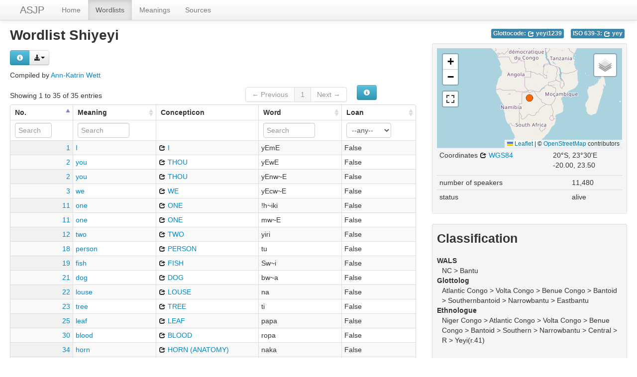

--- FILE ---
content_type: text/html; charset=utf-8
request_url: https://asjp.clld.org/languages/SHIYEYI
body_size: 5849
content:
<!DOCTYPE html>
<html lang="en">
    
    
    <head>
        <meta charset="utf-8">
        <title>
            The ASJP Database -
            Wordlist Shiyeyi
        </title>
        <meta name="viewport" content="width=device-width, initial-scale=1.0">
        <meta name="description" content="">
        <meta name="author" content="">
        <link rel="shortcut icon"
              href="https://asjp.clld.org/static/favicon.png?v=3b7ca80fc000d6f963321264967171e0"
              type="image/x-icon" />

        <link href="https://asjp.clld.org/clld-static/css/packed.269bc361.css" rel="stylesheet">

        <script src="https://asjp.clld.org/clld-static/js/packed.74d7fd0e.js"></script>

        <link rel="unapi-server" type="application/xml" title="unAPI" href="https://asjp.clld.org/unapi">
        <script src="https://asjp.clld.org/_js"></script>
         
    </head>
    <body id="r-language">
        

        <div id="top" class="navbar navbar-static-top">
            <div class="navbar-inner">
                <div class="container-fluid">
                    <a class="btn btn-navbar" data-toggle="collapse" data-target=".nav-collapse">
                        <span class="icon-bar"></span>
                        <span class="icon-bar"></span>
                        <span class="icon-bar"></span>
                    </a>
                    
    <a href="https://asjp.clld.org/" class="brand">ASJP</a>

                    <div class="nav-collapse collapse">
                        <ul class="nav">
                        
                            <li id="menuitem_dataset" class="">
                                <a href="https://asjp.clld.org/" title="Home">Home</a>
                            </li>
                        
                            <li id="menuitem_languages" class="active">
                                <a href="https://asjp.clld.org/languages" title="Wordlists">Wordlists</a>
                            </li>
                        
                            <li id="menuitem_parameters" class="">
                                <a href="https://asjp.clld.org/parameters" title="Meanings">Meanings</a>
                            </li>
                        
                            <li id="menuitem_sources" class="">
                                <a href="https://asjp.clld.org/sources" title="Sources">Sources</a>
                            </li>
                        </ul>
                    
                    </div><!--/.nav-collapse -->
                </div>
            </div>
        </div>

        <div class="container-fluid">
            <abbr class="unapi-id" title="https%3A%2F%2Fasjp.clld.org%2Flanguages%2FSHIYEYI"></abbr>
                <div class="row-fluid">
                    <div class="span8">
                    








<h2>Wordlist Shiyeyi</h2>
<p>
    <div><div class="btn-group right"><button class="btn btn-info dl-widget-IRepresentation" data-content="&lt;div&gt;&lt;p&gt;You may download alternative representations of the data on
&amp;#34;Shiyeyi&amp;#34; by clicking the button &lt;i class=&#34;icon-download-alt&#34;&gt;&lt;/i&gt;&lt;/p&gt;&lt;dl&gt;&lt;dt&gt;ASJP text format&lt;/dt&gt;&lt;dd&gt;The ASJP wordlist format suitable as input for the ASJP software.
    &lt;/dd&gt;&lt;/dl&gt;&lt;/div&gt;" type="button"><i class="icon-info-sign icon-white"></i></button><a class="btn dropdown-toggle" data-toggle="dropdown" href="#" id="rsc-dl-opener"><i class="icon-download-alt"></i><span class="caret"></span></a><ul class="dropdown-menu"><li><a href="#" id="rsc-dl-json" onclick="document.location.href = CLLD.route_url(&#34;language_alt&#34;, {&#34;ext&#34;: &#34;json&#34;, &#34;id&#34;: &#34;SHIYEYI&#34;}); return false;">JSON</a></li><li><a href="#" id="rsc-dl-n3" onclick="document.location.href = CLLD.route_url(&#34;language_alt&#34;, {&#34;ext&#34;: &#34;n3&#34;, &#34;id&#34;: &#34;SHIYEYI&#34;}); return false;">RDF serialized as n3</a></li><li><a href="#" id="rsc-dl-nt" onclick="document.location.href = CLLD.route_url(&#34;language_alt&#34;, {&#34;ext&#34;: &#34;nt&#34;, &#34;id&#34;: &#34;SHIYEYI&#34;}); return false;">RDF serialized as nt</a></li><li><a href="#" id="rsc-dl-rdf" onclick="document.location.href = CLLD.route_url(&#34;language_alt&#34;, {&#34;ext&#34;: &#34;rdf&#34;, &#34;id&#34;: &#34;SHIYEYI&#34;}); return false;">RDF serialized as xml</a></li><li><a href="#" id="rsc-dl-ttl" onclick="document.location.href = CLLD.route_url(&#34;language_alt&#34;, {&#34;ext&#34;: &#34;ttl&#34;, &#34;id&#34;: &#34;SHIYEYI&#34;}); return false;">RDF serialized as turtle</a></li><li><a href="#" id="rsc-dl-txt" onclick="document.location.href = CLLD.route_url(&#34;language_alt&#34;, {&#34;ext&#34;: &#34;txt&#34;, &#34;id&#34;: &#34;SHIYEYI&#34;}); return false;">ASJP text format</a></li></ul></div><script>    $(document).ready(function() {
        $('.dl-widget-IRepresentation').clickover({
            html: true,
            title: 'Download information',
            placement: 'right',
            trigger: 'click'
        });
    });</script></div>
</p>
<p>
    Compiled by <span><a class="Contributor" href="https://asjp.clld.org/contributors/AKW" title="Ann-Katrin Wett">Ann-Katrin Wett</a></span>
</p>
<table id="Words" cellpadding="0" cellspacing="0" border="0" class="table table-bordered order-column compact stripe">
    <thead>
        <tr>
                    <th>No.</th>
                    <th>Meaning</th>
                    <th>Concepticon</th>
                    <th>Word</th>
                    <th>Loan</th>
        </tr>
    </thead>
    <thead>
        <tr>
                <th style="text-align: left;">
                            <input type="text" name="id" id="dt-filter-id" value="" placeholder="Search" class="input-mini control" />
                </th>
                <th style="text-align: left;">
                            <input type="text" name="meaning" id="dt-filter-meaning" value="" placeholder="Search" class="input-small control" />
                </th>
                <th style="text-align: left;">
                        <input type="text" name="concepticon" id="dt-filter-concepticon" value="" class="search_init control" style="display: none;"/>
                </th>
                <th style="text-align: left;">
                            <input type="text" name="name" id="dt-filter-name" value="" placeholder="Search" class="input-small control" />
                </th>
                <th style="text-align: left;">
                            <select  class="select control input-small" name="loan" id="dt-filter-loan">
                                <option value="">--any--</option>
                                        <option value="True">True</option>
                                        <option value="False">False</option>
                            </select>
                </th>
        </tr>
    </thead>
    <tbody>
    </tbody>
</table>
<script>
$(document).ready(function() {
    CLLD.DataTable.init("Words", "<div class=\"\"><button class=\"btn btn-info dl-widget-IIndex\" data-content=\"&lt;div&gt;&lt;dl&gt;&lt;p&gt;Columns containing numeric data may be filtered giving an upper and/or lower bound in the form &amp;#34;&amp;lt;5&amp;#34; or a range in the form &amp;#34;-2..20&amp;#34;.&lt;/p&gt;&lt;/dl&gt;&lt;/div&gt;\" type=\"button\"><i class=\"icon-info-sign icon-white\"></i></button></div>", {"language": {"paginate": {"next": "Next", "previous": "Previous", "first": "First", "last": "Last"}, "emptyTable": "No data available in table", "info": "Showing _START_ to _END_ of _TOTAL_ entries", "infoEmpty": "Showing 0 to 0 of 0 entries", "infoFiltered": "(filtered from _MAX_ total entries)", "lengthMenu": "Show _MENU_ entries", "loadingRecords": "Loading...", "processing": "Processing...", "search": "Search:", "zeroRecords": "No matching records found"}, "bServerSide": true, "bProcessing": true, "sDom": "<'dt-before-table row-fluid'<'span4'i><'span6'p><'span2'f<'Words-toolbar'>>r>t<'span4'i><'span6'p>", "bAutoWidth": false, "sPaginationType": "bootstrap", "aoColumns": [{"sName": "id", "sTitle": "No.", "sClass": "right"}, {"sName": "meaning", "sTitle": "Meaning"}, {"sName": "concepticon", "sTitle": "Concepticon", "bSortable": false, "bSearchable": false}, {"sName": "name", "sTitle": "Word"}, {"sName": "loan", "sTitle": "Loan"}], "iDisplayLength": 100, "aLengthMenu": [[50, 100, 200], [50, 100, 200]], "sAjaxSource": "https://asjp.clld.org/values?language=SHIYEYI"});
});
</script>
<script>    $(document).ready(function() {
        $('.dl-widget-IIndex').clickover({
            html: true,
            title: 'Column information',
            placement: 'left',
            trigger: 'click'
        });
    });</script>




                    </div>
                    <div id="sidebar" class="span4">
                        
    <div style="margin-top: 5px;">
    
    
    <ul class="inline codes pull-right">
            
            <li>
                <span class="large label label-info">
                    Glottocode:
                    <span class="language_identifier glottolog"><a href="http://glottolog.org/resource/languoid/id/yeyi1239" style="color: white;" title="yeyi1239"><i class="icon-share icon-white"></i> yeyi1239</a></span>
                </span>
            </li>
            
            <li>
                <span class="large label label-info">
                    ISO 639-3:
                    <span class="language_identifier iso639-3"><a href="https://iso639-3.sil.org/code/yey" style="color: white;" title="yey"><i class="icon-share icon-white"></i> yey</a></span>
                </span>
            </li>
    </ul>

    </div>
    <br clear="both" />
    
    <div class="well well-small">
            
        <div id="map-container">
    <div id="map" style="position: relative; width: 100%; height: 200px;"> </div>
    <script>$(window).load(function() {CLLD.map("map", {"SHIYEYI": {"type": "FeatureCollection", "properties": {"layer": ""}, "features": [{"type": "Feature", "properties": {"icon": "[data-uri]", "language": {"pk": 2263, "wordlist_pk": 2263, "code_wals": "yey", "code_iso": "yey", "code_glottolog": "yeyi1239", "classification_wals": "NC.BANTU", "classification_ethnologue": "Niger-Congo,Atlantic-Congo,Volta-Congo,Benue-Congo,Bantoid,Southern,NarrowBantu,Central,R,Yeyi(R.41)", "classification_glottolog": "Atlantic-Congo,Volta-Congo,Benue-Congo,Bantoid,SouthernBantoid,NarrowBantu,EastBantu", "number_of_speakers": 11480, "recently_extinct": false, "long_extinct": false, "year_of_extinction": null, "txt": "SHIYEYI{NC.BANTU|Niger-Congo,Atlantic-Congo,Volta-Congo,Benue-Congo,Bantoid,Southern,NarrowBantu,Central,R,Yeyi(R.41)@Atlantic-Congo,Volta-Congo,Benue-Congo,Bantoid,SouthernBantoid,NarrowBantu,EastBantu}\n 1  -20.00   23.50       11480   yey   yey\n1 I\tyEmE //\n2 you\tyEwE, yEnw~E //\n3 we\tyEcw~E //\n11 one\t!h~iki, mw~E //\n12 two\tyiri //\n18 person\ttu //\n19 fish\tSw~i //\n21 dog\tbw~a //\n22 louse\tna //\n23 tree\tti //\n25 leaf\tpapa //\n30 blood\tropa //\n34 horn\tnaka //\n39 ear\tti //\n41 nose\tyiro //\n43 tooth\tino //\n44 tongue\tLimE //\n47 knee\tci //\n48 hand\tLanja //\n53 liver\t5E //\n54 drink\tnw~a //\n57 see\tmw~ana //\n58 hear\tyuvw~a //\n61 die\tfw~a, sw~a //\n72 sun\tiwa //\n75 water\tami //\n82 fire\tdiro //\n85 path\tjira, pw~a //\n92 night\tsuku //\n96 new\tpiya //\n100 name\tna //", "wals_genus": "BANTU", "wals_family": "NC", "ethnologue_family": "Niger-Congo", "glottolog_family": "Atlantic-Congo", "jsondata": {}, "id": "SHIYEYI", "name": "Shiyeyi", "description": null, "markup_description": null, "latitude": -20.0, "longitude": 23.5}, "name": "Shiyeyi"}, "geometry": {"type": "Point", "coordinates": [23.5, -20.0]}, "id": "SHIYEYI"}]}}, {"center": [-20.0, 23.5], "zoom": 3, "no_popup": true, "no_link": true, "sidebar": true});});</script>
</div>

        <div><table class="table table-condensed"><tr><td>Coordinates <a href="https://en.wikipedia.org/wiki/World_Geodetic_System_1984" title="WGS84"><i class="icon-share"></i> WGS84</a></td><td><span>20°S, 23°30&#39;E</span><br /><span class="geo">-20.00, 23.50</span></td></tr></table></div>
        <table class="table table-condensed">
            <tbody>
                <tr>
                    <td>number of speakers</td>
                    <td>11,480</td>
                </tr>
                <tr>
                    <td>status</td>
                    <td>
                        alive
                    </td>
                </tr>
            </tbody>
        </table>
    
            <p></p>
    </div>

    
    <div class="well well-small">
        <h3>Classification</h3>
            
        <dl>
            <dt>WALS</dt>
            <dd>NC &gt; Bantu</dd>
            <dt>Glottolog</dt>
            <dd>Atlantic Congo &gt; Volta Congo &gt; Benue Congo &gt; Bantoid &gt; Southernbantoid &gt; Narrowbantu &gt; Eastbantu</dd>
            <dt>Ethnologue</dt>
            <dd>Niger Congo &gt; Atlantic Congo &gt; Volta Congo &gt; Benue Congo &gt; Bantoid &gt; Southern &gt; Narrowbantu &gt; Central &gt; R &gt; Yeyi(r.41)</dd>
        </dl>
    
            <p></p>
    </div>

    
    <div class="well well-small">
        <h3>Sources</h3>
            
        
    <dl>
        <dt style="clear: right;"><a class="Source" href="https://asjp.clld.org/sources/9611" title="Lukusa 2002">Lukusa 2002</a></dt>
        <dd id="9046">Groundwork in Shiyeyi grammar with a Shiyeyi-English glossary. Frankfurt/Main: Peter Lang, Europäischer Verlag der Wissenschaften.</dd>
    </dl>
    
    <script src="https://books.google.com/books?jscmd=viewapi&bibkeys=&callback=CLLD.process_gbs_info">
    </script>


    
            <p></p>
    </div>


                    </div>
                </div>
            <div class="row-fluid">
                <div class="span12">
                <footer>
                
                    <div class="row-fluid" style="padding-top: 15px; border-top: 1px solid black;">
                        <div class="span3">
                            <a href="https://www.eva.mpg.de"
                               title="Max Planck Institute for Evolutionary Anthropology, Leipzig">
                                <img width="80" src="https://asjp.clld.org/clldmpg-static/minerva.png" />
                            </a>
                        </div>
                        <div class="span6" style="text-align: center;">
                            
                            <a rel="license" href="https://creativecommons.org/licenses/by/4.0/">
                                <img alt="License" style="border-width:0" src="https://asjp.clld.org/clld-static/images/cc-by.png" />
                            </a>
                            <br />
                            
                            <span class="Dataset" href="http://purl.org/dc/dcmitype/Dataset" property="dct:title" rel="dct:type" xmlns:dct="http://purl.org/dc/terms/">The ASJP Database</span>
                            edited by
                            <span xmlns:cc="https://creativecommons.org/ns#"
                                  property="cc:attributionName"
                                  rel="cc:attributionURL">
                                Wichmann, Søren &amp; Brown, Cecil H. &amp; Holman, Eric W. &amp; Dryer, Matthew S. &amp; Ran, Qibin
                           </span>
                            
                            <br />
                            is licensed under a
                            <a rel="license" href="https://creativecommons.org/licenses/by/4.0/">
                                Creative Commons Attribution 4.0 International License</a>.
                        </div>
                        <div class="span3" style="text-align: right;">
                                <a class="clld-privacy-policy" href="https://www.eva.mpg.de/privacy-policy.html">Privacy Policy</a><br/>
                            <a class="clld-disclaimer" href="https://asjp.clld.org/legal">Disclaimer</a>
                            <br/>
                            <a href="https://github.com/clld/asjp">
                                <i class="icon-share">&nbsp;</i>
                                Application source
                                    (v18-26-g60d57ad)
                                on<br/>
                                <img height="25" src="https://asjp.clld.org/clld-static/images/GitHub_Logo.png" />
                            </a>
                        </div>
                    </div>
                
                </footer>
                </div>
            </div>
        </div>

        <div id="Modal" class="modal hide fade" tabindex="-1" role="dialog" aria-labelledby="ModalLabel" aria-hidden="true">
            <div class="modal-header">
                <button type="button" class="close" data-dismiss="modal" aria-hidden="true">×</button>
                <h3 id="ModalLabel"></h3>
            </div>
            <div id="ModalBody" class="modal-body">
            </div>
        </div>

        <script>
             
        </script>
    </body>
</html>
